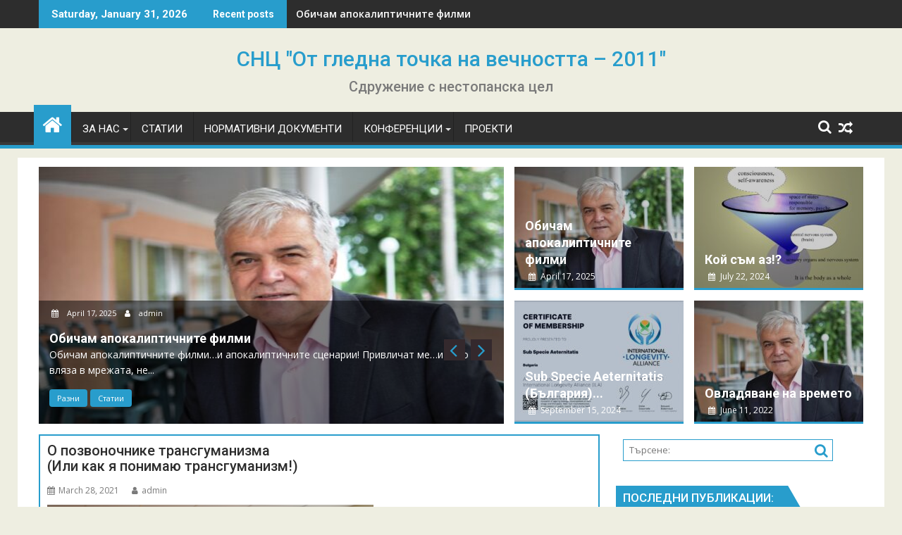

--- FILE ---
content_type: text/html; charset=UTF-8
request_url: https://subspecieaeternitatis.org/bg/
body_size: 103585
content:
<!DOCTYPE html><html lang="en-US">
			<head>

				<meta charset="UTF-8">
		<meta name="viewport" content="width=device-width, initial-scale=1">
		<link rel="profile" href="https://gmpg.org/xfn/11">
		<link rel="pingback" href="https://subspecieaeternitatis.org/bg/xmlrpc.php">
		<title>СНЦ &quot;От гледна точка на вечността &#8211; 2011&quot; &#8211; Сдружение с нестопанска цел</title>
<meta name='robots' content='max-image-preview:large' />
<link rel='dns-prefetch' href='//fonts.googleapis.com' />
<link rel="alternate" type="application/rss+xml" title="СНЦ &quot;От гледна точка на вечността - 2011&quot; &raquo; Feed" href="https://subspecieaeternitatis.org/bg/?feed=rss2" />
<style id='wp-img-auto-sizes-contain-inline-css' type='text/css'>
img:is([sizes=auto i],[sizes^="auto," i]){contain-intrinsic-size:3000px 1500px}
/*# sourceURL=wp-img-auto-sizes-contain-inline-css */
</style>
<style id='wp-emoji-styles-inline-css' type='text/css'>

	img.wp-smiley, img.emoji {
		display: inline !important;
		border: none !important;
		box-shadow: none !important;
		height: 1em !important;
		width: 1em !important;
		margin: 0 0.07em !important;
		vertical-align: -0.1em !important;
		background: none !important;
		padding: 0 !important;
	}
/*# sourceURL=wp-emoji-styles-inline-css */
</style>
<style id='wp-block-library-inline-css' type='text/css'>
:root{--wp-block-synced-color:#7a00df;--wp-block-synced-color--rgb:122,0,223;--wp-bound-block-color:var(--wp-block-synced-color);--wp-editor-canvas-background:#ddd;--wp-admin-theme-color:#007cba;--wp-admin-theme-color--rgb:0,124,186;--wp-admin-theme-color-darker-10:#006ba1;--wp-admin-theme-color-darker-10--rgb:0,107,160.5;--wp-admin-theme-color-darker-20:#005a87;--wp-admin-theme-color-darker-20--rgb:0,90,135;--wp-admin-border-width-focus:2px}@media (min-resolution:192dpi){:root{--wp-admin-border-width-focus:1.5px}}.wp-element-button{cursor:pointer}:root .has-very-light-gray-background-color{background-color:#eee}:root .has-very-dark-gray-background-color{background-color:#313131}:root .has-very-light-gray-color{color:#eee}:root .has-very-dark-gray-color{color:#313131}:root .has-vivid-green-cyan-to-vivid-cyan-blue-gradient-background{background:linear-gradient(135deg,#00d084,#0693e3)}:root .has-purple-crush-gradient-background{background:linear-gradient(135deg,#34e2e4,#4721fb 50%,#ab1dfe)}:root .has-hazy-dawn-gradient-background{background:linear-gradient(135deg,#faaca8,#dad0ec)}:root .has-subdued-olive-gradient-background{background:linear-gradient(135deg,#fafae1,#67a671)}:root .has-atomic-cream-gradient-background{background:linear-gradient(135deg,#fdd79a,#004a59)}:root .has-nightshade-gradient-background{background:linear-gradient(135deg,#330968,#31cdcf)}:root .has-midnight-gradient-background{background:linear-gradient(135deg,#020381,#2874fc)}:root{--wp--preset--font-size--normal:16px;--wp--preset--font-size--huge:42px}.has-regular-font-size{font-size:1em}.has-larger-font-size{font-size:2.625em}.has-normal-font-size{font-size:var(--wp--preset--font-size--normal)}.has-huge-font-size{font-size:var(--wp--preset--font-size--huge)}.has-text-align-center{text-align:center}.has-text-align-left{text-align:left}.has-text-align-right{text-align:right}.has-fit-text{white-space:nowrap!important}#end-resizable-editor-section{display:none}.aligncenter{clear:both}.items-justified-left{justify-content:flex-start}.items-justified-center{justify-content:center}.items-justified-right{justify-content:flex-end}.items-justified-space-between{justify-content:space-between}.screen-reader-text{border:0;clip-path:inset(50%);height:1px;margin:-1px;overflow:hidden;padding:0;position:absolute;width:1px;word-wrap:normal!important}.screen-reader-text:focus{background-color:#ddd;clip-path:none;color:#444;display:block;font-size:1em;height:auto;left:5px;line-height:normal;padding:15px 23px 14px;text-decoration:none;top:5px;width:auto;z-index:100000}html :where(.has-border-color){border-style:solid}html :where([style*=border-top-color]){border-top-style:solid}html :where([style*=border-right-color]){border-right-style:solid}html :where([style*=border-bottom-color]){border-bottom-style:solid}html :where([style*=border-left-color]){border-left-style:solid}html :where([style*=border-width]){border-style:solid}html :where([style*=border-top-width]){border-top-style:solid}html :where([style*=border-right-width]){border-right-style:solid}html :where([style*=border-bottom-width]){border-bottom-style:solid}html :where([style*=border-left-width]){border-left-style:solid}html :where(img[class*=wp-image-]){height:auto;max-width:100%}:where(figure){margin:0 0 1em}html :where(.is-position-sticky){--wp-admin--admin-bar--position-offset:var(--wp-admin--admin-bar--height,0px)}@media screen and (max-width:600px){html :where(.is-position-sticky){--wp-admin--admin-bar--position-offset:0px}}

/*# sourceURL=wp-block-library-inline-css */
</style><style id='wp-block-heading-inline-css' type='text/css'>
h1:where(.wp-block-heading).has-background,h2:where(.wp-block-heading).has-background,h3:where(.wp-block-heading).has-background,h4:where(.wp-block-heading).has-background,h5:where(.wp-block-heading).has-background,h6:where(.wp-block-heading).has-background{padding:1.25em 2.375em}h1.has-text-align-left[style*=writing-mode]:where([style*=vertical-lr]),h1.has-text-align-right[style*=writing-mode]:where([style*=vertical-rl]),h2.has-text-align-left[style*=writing-mode]:where([style*=vertical-lr]),h2.has-text-align-right[style*=writing-mode]:where([style*=vertical-rl]),h3.has-text-align-left[style*=writing-mode]:where([style*=vertical-lr]),h3.has-text-align-right[style*=writing-mode]:where([style*=vertical-rl]),h4.has-text-align-left[style*=writing-mode]:where([style*=vertical-lr]),h4.has-text-align-right[style*=writing-mode]:where([style*=vertical-rl]),h5.has-text-align-left[style*=writing-mode]:where([style*=vertical-lr]),h5.has-text-align-right[style*=writing-mode]:where([style*=vertical-rl]),h6.has-text-align-left[style*=writing-mode]:where([style*=vertical-lr]),h6.has-text-align-right[style*=writing-mode]:where([style*=vertical-rl]){rotate:180deg}
/*# sourceURL=https://subspecieaeternitatis.org/bg/wp-includes/blocks/heading/style.min.css */
</style>
<style id='wp-block-list-inline-css' type='text/css'>
ol,ul{box-sizing:border-box}:root :where(.wp-block-list.has-background){padding:1.25em 2.375em}
/*# sourceURL=https://subspecieaeternitatis.org/bg/wp-includes/blocks/list/style.min.css */
</style>
<style id='wp-block-paragraph-inline-css' type='text/css'>
.is-small-text{font-size:.875em}.is-regular-text{font-size:1em}.is-large-text{font-size:2.25em}.is-larger-text{font-size:3em}.has-drop-cap:not(:focus):first-letter{float:left;font-size:8.4em;font-style:normal;font-weight:100;line-height:.68;margin:.05em .1em 0 0;text-transform:uppercase}body.rtl .has-drop-cap:not(:focus):first-letter{float:none;margin-left:.1em}p.has-drop-cap.has-background{overflow:hidden}:root :where(p.has-background){padding:1.25em 2.375em}:where(p.has-text-color:not(.has-link-color)) a{color:inherit}p.has-text-align-left[style*="writing-mode:vertical-lr"],p.has-text-align-right[style*="writing-mode:vertical-rl"]{rotate:180deg}
/*# sourceURL=https://subspecieaeternitatis.org/bg/wp-includes/blocks/paragraph/style.min.css */
</style>
<style id='wp-block-quote-inline-css' type='text/css'>
.wp-block-quote{box-sizing:border-box;overflow-wrap:break-word}.wp-block-quote.is-large:where(:not(.is-style-plain)),.wp-block-quote.is-style-large:where(:not(.is-style-plain)){margin-bottom:1em;padding:0 1em}.wp-block-quote.is-large:where(:not(.is-style-plain)) p,.wp-block-quote.is-style-large:where(:not(.is-style-plain)) p{font-size:1.5em;font-style:italic;line-height:1.6}.wp-block-quote.is-large:where(:not(.is-style-plain)) cite,.wp-block-quote.is-large:where(:not(.is-style-plain)) footer,.wp-block-quote.is-style-large:where(:not(.is-style-plain)) cite,.wp-block-quote.is-style-large:where(:not(.is-style-plain)) footer{font-size:1.125em;text-align:right}.wp-block-quote>cite{display:block}
/*# sourceURL=https://subspecieaeternitatis.org/bg/wp-includes/blocks/quote/style.min.css */
</style>
<style id='wp-block-quote-theme-inline-css' type='text/css'>
.wp-block-quote{border-left:.25em solid;margin:0 0 1.75em;padding-left:1em}.wp-block-quote cite,.wp-block-quote footer{color:currentColor;font-size:.8125em;font-style:normal;position:relative}.wp-block-quote:where(.has-text-align-right){border-left:none;border-right:.25em solid;padding-left:0;padding-right:1em}.wp-block-quote:where(.has-text-align-center){border:none;padding-left:0}.wp-block-quote.is-large,.wp-block-quote.is-style-large,.wp-block-quote:where(.is-style-plain){border:none}
/*# sourceURL=https://subspecieaeternitatis.org/bg/wp-includes/blocks/quote/theme.min.css */
</style>
<style id='global-styles-inline-css' type='text/css'>
:root{--wp--preset--aspect-ratio--square: 1;--wp--preset--aspect-ratio--4-3: 4/3;--wp--preset--aspect-ratio--3-4: 3/4;--wp--preset--aspect-ratio--3-2: 3/2;--wp--preset--aspect-ratio--2-3: 2/3;--wp--preset--aspect-ratio--16-9: 16/9;--wp--preset--aspect-ratio--9-16: 9/16;--wp--preset--color--black: #000000;--wp--preset--color--cyan-bluish-gray: #abb8c3;--wp--preset--color--white: #ffffff;--wp--preset--color--pale-pink: #f78da7;--wp--preset--color--vivid-red: #cf2e2e;--wp--preset--color--luminous-vivid-orange: #ff6900;--wp--preset--color--luminous-vivid-amber: #fcb900;--wp--preset--color--light-green-cyan: #7bdcb5;--wp--preset--color--vivid-green-cyan: #00d084;--wp--preset--color--pale-cyan-blue: #8ed1fc;--wp--preset--color--vivid-cyan-blue: #0693e3;--wp--preset--color--vivid-purple: #9b51e0;--wp--preset--gradient--vivid-cyan-blue-to-vivid-purple: linear-gradient(135deg,rgb(6,147,227) 0%,rgb(155,81,224) 100%);--wp--preset--gradient--light-green-cyan-to-vivid-green-cyan: linear-gradient(135deg,rgb(122,220,180) 0%,rgb(0,208,130) 100%);--wp--preset--gradient--luminous-vivid-amber-to-luminous-vivid-orange: linear-gradient(135deg,rgb(252,185,0) 0%,rgb(255,105,0) 100%);--wp--preset--gradient--luminous-vivid-orange-to-vivid-red: linear-gradient(135deg,rgb(255,105,0) 0%,rgb(207,46,46) 100%);--wp--preset--gradient--very-light-gray-to-cyan-bluish-gray: linear-gradient(135deg,rgb(238,238,238) 0%,rgb(169,184,195) 100%);--wp--preset--gradient--cool-to-warm-spectrum: linear-gradient(135deg,rgb(74,234,220) 0%,rgb(151,120,209) 20%,rgb(207,42,186) 40%,rgb(238,44,130) 60%,rgb(251,105,98) 80%,rgb(254,248,76) 100%);--wp--preset--gradient--blush-light-purple: linear-gradient(135deg,rgb(255,206,236) 0%,rgb(152,150,240) 100%);--wp--preset--gradient--blush-bordeaux: linear-gradient(135deg,rgb(254,205,165) 0%,rgb(254,45,45) 50%,rgb(107,0,62) 100%);--wp--preset--gradient--luminous-dusk: linear-gradient(135deg,rgb(255,203,112) 0%,rgb(199,81,192) 50%,rgb(65,88,208) 100%);--wp--preset--gradient--pale-ocean: linear-gradient(135deg,rgb(255,245,203) 0%,rgb(182,227,212) 50%,rgb(51,167,181) 100%);--wp--preset--gradient--electric-grass: linear-gradient(135deg,rgb(202,248,128) 0%,rgb(113,206,126) 100%);--wp--preset--gradient--midnight: linear-gradient(135deg,rgb(2,3,129) 0%,rgb(40,116,252) 100%);--wp--preset--font-size--small: 13px;--wp--preset--font-size--medium: 20px;--wp--preset--font-size--large: 36px;--wp--preset--font-size--x-large: 42px;--wp--preset--spacing--20: 0.44rem;--wp--preset--spacing--30: 0.67rem;--wp--preset--spacing--40: 1rem;--wp--preset--spacing--50: 1.5rem;--wp--preset--spacing--60: 2.25rem;--wp--preset--spacing--70: 3.38rem;--wp--preset--spacing--80: 5.06rem;--wp--preset--shadow--natural: 6px 6px 9px rgba(0, 0, 0, 0.2);--wp--preset--shadow--deep: 12px 12px 50px rgba(0, 0, 0, 0.4);--wp--preset--shadow--sharp: 6px 6px 0px rgba(0, 0, 0, 0.2);--wp--preset--shadow--outlined: 6px 6px 0px -3px rgb(255, 255, 255), 6px 6px rgb(0, 0, 0);--wp--preset--shadow--crisp: 6px 6px 0px rgb(0, 0, 0);}:where(.is-layout-flex){gap: 0.5em;}:where(.is-layout-grid){gap: 0.5em;}body .is-layout-flex{display: flex;}.is-layout-flex{flex-wrap: wrap;align-items: center;}.is-layout-flex > :is(*, div){margin: 0;}body .is-layout-grid{display: grid;}.is-layout-grid > :is(*, div){margin: 0;}:where(.wp-block-columns.is-layout-flex){gap: 2em;}:where(.wp-block-columns.is-layout-grid){gap: 2em;}:where(.wp-block-post-template.is-layout-flex){gap: 1.25em;}:where(.wp-block-post-template.is-layout-grid){gap: 1.25em;}.has-black-color{color: var(--wp--preset--color--black) !important;}.has-cyan-bluish-gray-color{color: var(--wp--preset--color--cyan-bluish-gray) !important;}.has-white-color{color: var(--wp--preset--color--white) !important;}.has-pale-pink-color{color: var(--wp--preset--color--pale-pink) !important;}.has-vivid-red-color{color: var(--wp--preset--color--vivid-red) !important;}.has-luminous-vivid-orange-color{color: var(--wp--preset--color--luminous-vivid-orange) !important;}.has-luminous-vivid-amber-color{color: var(--wp--preset--color--luminous-vivid-amber) !important;}.has-light-green-cyan-color{color: var(--wp--preset--color--light-green-cyan) !important;}.has-vivid-green-cyan-color{color: var(--wp--preset--color--vivid-green-cyan) !important;}.has-pale-cyan-blue-color{color: var(--wp--preset--color--pale-cyan-blue) !important;}.has-vivid-cyan-blue-color{color: var(--wp--preset--color--vivid-cyan-blue) !important;}.has-vivid-purple-color{color: var(--wp--preset--color--vivid-purple) !important;}.has-black-background-color{background-color: var(--wp--preset--color--black) !important;}.has-cyan-bluish-gray-background-color{background-color: var(--wp--preset--color--cyan-bluish-gray) !important;}.has-white-background-color{background-color: var(--wp--preset--color--white) !important;}.has-pale-pink-background-color{background-color: var(--wp--preset--color--pale-pink) !important;}.has-vivid-red-background-color{background-color: var(--wp--preset--color--vivid-red) !important;}.has-luminous-vivid-orange-background-color{background-color: var(--wp--preset--color--luminous-vivid-orange) !important;}.has-luminous-vivid-amber-background-color{background-color: var(--wp--preset--color--luminous-vivid-amber) !important;}.has-light-green-cyan-background-color{background-color: var(--wp--preset--color--light-green-cyan) !important;}.has-vivid-green-cyan-background-color{background-color: var(--wp--preset--color--vivid-green-cyan) !important;}.has-pale-cyan-blue-background-color{background-color: var(--wp--preset--color--pale-cyan-blue) !important;}.has-vivid-cyan-blue-background-color{background-color: var(--wp--preset--color--vivid-cyan-blue) !important;}.has-vivid-purple-background-color{background-color: var(--wp--preset--color--vivid-purple) !important;}.has-black-border-color{border-color: var(--wp--preset--color--black) !important;}.has-cyan-bluish-gray-border-color{border-color: var(--wp--preset--color--cyan-bluish-gray) !important;}.has-white-border-color{border-color: var(--wp--preset--color--white) !important;}.has-pale-pink-border-color{border-color: var(--wp--preset--color--pale-pink) !important;}.has-vivid-red-border-color{border-color: var(--wp--preset--color--vivid-red) !important;}.has-luminous-vivid-orange-border-color{border-color: var(--wp--preset--color--luminous-vivid-orange) !important;}.has-luminous-vivid-amber-border-color{border-color: var(--wp--preset--color--luminous-vivid-amber) !important;}.has-light-green-cyan-border-color{border-color: var(--wp--preset--color--light-green-cyan) !important;}.has-vivid-green-cyan-border-color{border-color: var(--wp--preset--color--vivid-green-cyan) !important;}.has-pale-cyan-blue-border-color{border-color: var(--wp--preset--color--pale-cyan-blue) !important;}.has-vivid-cyan-blue-border-color{border-color: var(--wp--preset--color--vivid-cyan-blue) !important;}.has-vivid-purple-border-color{border-color: var(--wp--preset--color--vivid-purple) !important;}.has-vivid-cyan-blue-to-vivid-purple-gradient-background{background: var(--wp--preset--gradient--vivid-cyan-blue-to-vivid-purple) !important;}.has-light-green-cyan-to-vivid-green-cyan-gradient-background{background: var(--wp--preset--gradient--light-green-cyan-to-vivid-green-cyan) !important;}.has-luminous-vivid-amber-to-luminous-vivid-orange-gradient-background{background: var(--wp--preset--gradient--luminous-vivid-amber-to-luminous-vivid-orange) !important;}.has-luminous-vivid-orange-to-vivid-red-gradient-background{background: var(--wp--preset--gradient--luminous-vivid-orange-to-vivid-red) !important;}.has-very-light-gray-to-cyan-bluish-gray-gradient-background{background: var(--wp--preset--gradient--very-light-gray-to-cyan-bluish-gray) !important;}.has-cool-to-warm-spectrum-gradient-background{background: var(--wp--preset--gradient--cool-to-warm-spectrum) !important;}.has-blush-light-purple-gradient-background{background: var(--wp--preset--gradient--blush-light-purple) !important;}.has-blush-bordeaux-gradient-background{background: var(--wp--preset--gradient--blush-bordeaux) !important;}.has-luminous-dusk-gradient-background{background: var(--wp--preset--gradient--luminous-dusk) !important;}.has-pale-ocean-gradient-background{background: var(--wp--preset--gradient--pale-ocean) !important;}.has-electric-grass-gradient-background{background: var(--wp--preset--gradient--electric-grass) !important;}.has-midnight-gradient-background{background: var(--wp--preset--gradient--midnight) !important;}.has-small-font-size{font-size: var(--wp--preset--font-size--small) !important;}.has-medium-font-size{font-size: var(--wp--preset--font-size--medium) !important;}.has-large-font-size{font-size: var(--wp--preset--font-size--large) !important;}.has-x-large-font-size{font-size: var(--wp--preset--font-size--x-large) !important;}
/*# sourceURL=global-styles-inline-css */
</style>

<style id='classic-theme-styles-inline-css' type='text/css'>
/*! This file is auto-generated */
.wp-block-button__link{color:#fff;background-color:#32373c;border-radius:9999px;box-shadow:none;text-decoration:none;padding:calc(.667em + 2px) calc(1.333em + 2px);font-size:1.125em}.wp-block-file__button{background:#32373c;color:#fff;text-decoration:none}
/*# sourceURL=/wp-includes/css/classic-themes.min.css */
</style>
<link rel='stylesheet' id='ppv-public-css' href='https://subspecieaeternitatis.org/bg/wp-content/plugins/document-emberdder/build/public.css?ver=2.0.3' type='text/css' media='all' />
<link rel='stylesheet' id='jquery-bxslider-css' href='https://subspecieaeternitatis.org/bg/wp-content/themes/supermag/assets/library/bxslider/css/jquery.bxslider.min.css?ver=4.2.5' type='text/css' media='all' />
<link rel='stylesheet' id='supermag-googleapis-css' href='//fonts.googleapis.com/css?family=Open+Sans%3A600%2C400%7CRoboto%3A300italic%2C400%2C500%2C700&#038;ver=1.0.1' type='text/css' media='all' />
<link rel='stylesheet' id='font-awesome-css' href='https://subspecieaeternitatis.org/bg/wp-content/themes/supermag/assets/library/Font-Awesome/css/font-awesome.min.css?ver=4.7.0' type='text/css' media='all' />
<link rel='stylesheet' id='supermag-style-css' href='https://subspecieaeternitatis.org/bg/wp-content/themes/dupermag/style.css?ver=1.4.9' type='text/css' media='all' />
<style id='supermag-style-inline-css' type='text/css'>

            mark,
            .comment-form .form-submit input,
            .read-more,
            .bn-title,
            .home-icon.front_page_on,
            .header-wrapper .menu li:hover > a,
            .header-wrapper .menu > li.current-menu-item a,
            .header-wrapper .menu > li.current-menu-parent a,
            .header-wrapper .menu > li.current_page_parent a,
            .header-wrapper .menu > li.current_page_ancestor a,
            .header-wrapper .menu > li.current-menu-item > a:before,
            .header-wrapper .menu > li.current-menu-parent > a:before,
            .header-wrapper .menu > li.current_page_parent > a:before,
            .header-wrapper .menu > li.current_page_ancestor > a:before,
            .header-wrapper .main-navigation ul ul.sub-menu li:hover > a,
            .header-wrapper .main-navigation ul ul.children li:hover > a,
            .slider-section .cat-links a,
            .featured-desc .below-entry-meta .cat-links a,
            #calendar_wrap #wp-calendar #today,
            #calendar_wrap #wp-calendar #today a,
            .wpcf7-form input.wpcf7-submit:hover,
            .breadcrumb{
                background: #289dcc;
            }
        
            a:hover,
            .screen-reader-text:focus,
            .bn-content a:hover,
            .socials a:hover,
            .site-title a,
            .search-block input#menu-search,
            .widget_search input#s,
            .search-block #searchsubmit,
            .widget_search #searchsubmit,
            .footer-sidebar .featured-desc .above-entry-meta a:hover,
            .slider-section .slide-title:hover,
            .besides-slider .post-title a:hover,
            .slider-feature-wrap a:hover,
            .slider-section .bx-controls-direction a,
            .besides-slider .beside-post:hover .beside-caption,
            .besides-slider .beside-post:hover .beside-caption a:hover,
            .featured-desc .above-entry-meta span:hover,
            .posted-on a:hover,
            .cat-links a:hover,
            .comments-link a:hover,
            .edit-link a:hover,
            .tags-links a:hover,
            .byline a:hover,
            .nav-links a:hover,
            #supermag-breadcrumbs a:hover,
            .wpcf7-form input.wpcf7-submit,
             .woocommerce nav.woocommerce-pagination ul li a:focus, 
             .woocommerce nav.woocommerce-pagination ul li a:hover, 
             .woocommerce nav.woocommerce-pagination ul li span.current{
                color: #289dcc;
            }
            .search-block input#menu-search,
            .widget_search input#s,
            .tagcloud a{
                border: 1px solid #289dcc;
            }
            .footer-wrapper .border,
            .nav-links .nav-previous a:hover,
            .nav-links .nav-next a:hover{
                border-top: 1px solid #289dcc;
            }
             .besides-slider .beside-post{
                border-bottom: 3px solid #289dcc;
            }
            .widget-title,
            .footer-wrapper,
            .page-header .page-title,
            .single .entry-header .entry-title,
            .page .entry-header .entry-title{
                border-bottom: 1px solid #289dcc;
            }
            .widget-title:before,
            .page-header .page-title:before,
            .single .entry-header .entry-title:before,
            .page .entry-header .entry-title:before {
                border-bottom: 7px solid #289dcc;
            }
           .wpcf7-form input.wpcf7-submit,
            article.post.sticky{
                border: 2px solid #289dcc;
            }
           .breadcrumb::after {
                border-left: 5px solid #289dcc;
            }
           .rtl .breadcrumb::after {
                border-right: 5px solid #289dcc;
                border-left:medium none;
            }
           .header-wrapper #site-navigation{
                border-bottom: 5px solid #289dcc;
            }
           @media screen and (max-width:992px){
                .slicknav_btn.slicknav_open{
                    border: 1px solid #289dcc;
                }
                 .header-wrapper .main-navigation ul ul.sub-menu li:hover > a,
                 .header-wrapper .main-navigation ul ul.children li:hover > a
                 {
                         background: #2d2d2d;
                 }
                .slicknav_btn.slicknav_open:before{
                    background: #289dcc;
                    box-shadow: 0 6px 0 0 #289dcc, 0 12px 0 0 #289dcc;
                }
                .slicknav_nav li:hover > a,
                .slicknav_nav li.current-menu-ancestor a,
                .slicknav_nav li.current-menu-item  > a,
                .slicknav_nav li.current_page_item a,
                .slicknav_nav li.current_page_item .slicknav_item span,
                .slicknav_nav li .slicknav_item:hover a{
                    color: #289dcc;
                }
            }
                    .cat-links .at-cat-item-1{
                    background: #289dcc!important;
                    color : #fff!important;
                    }
                    
                    .cat-links .at-cat-item-1:hover{
                    background: #2d2d2d!important;
                    color : #fff!important;
                    }
                    
                    .cat-links .at-cat-item-2{
                    background: #289dcc!important;
                    color : #fff!important;
                    }
                    
                    .cat-links .at-cat-item-2:hover{
                    background: #2d2d2d!important;
                    color : #fff!important;
                    }
                    
                    .cat-links .at-cat-item-3{
                    background: #289dcc!important;
                    color : #fff!important;
                    }
                    
                    .cat-links .at-cat-item-3:hover{
                    background: #2d2d2d!important;
                    color : #fff!important;
                    }
                    
                    .cat-links .at-cat-item-4{
                    background: #289dcc!important;
                    color : #fff!important;
                    }
                    
                    .cat-links .at-cat-item-4:hover{
                    background: #2d2d2d!important;
                    color : #fff!important;
                    }
                    
                    .cat-links .at-cat-item-5{
                    background: #289dcc!important;
                    color : #fff!important;
                    }
                    
                    .cat-links .at-cat-item-5:hover{
                    background: #2d2d2d!important;
                    color : #fff!important;
                    }
                    
                    .cat-links .at-cat-item-6{
                    background: #289dcc!important;
                    color : #fff!important;
                    }
                    
                    .cat-links .at-cat-item-6:hover{
                    background: #2d2d2d!important;
                    color : #fff!important;
                    }
                    
                    .cat-links .at-cat-item-7{
                    background: #289dcc!important;
                    color : #fff!important;
                    }
                    
                    .cat-links .at-cat-item-7:hover{
                    background: #2d2d2d!important;
                    color : #fff!important;
                    }
                    
                    .cat-links .at-cat-item-8{
                    background: #289dcc!important;
                    color : #fff!important;
                    }
                    
                    .cat-links .at-cat-item-8:hover{
                    background: #2d2d2d!important;
                    color : #fff!important;
                    }
                    
                    .cat-links .at-cat-item-9{
                    background: #289dcc!important;
                    color : #fff!important;
                    }
                    
                    .cat-links .at-cat-item-9:hover{
                    background: #2d2d2d!important;
                    color : #fff!important;
                    }
                    
                    .cat-links .at-cat-item-10{
                    background: #289dcc!important;
                    color : #fff!important;
                    }
                    
                    .cat-links .at-cat-item-10:hover{
                    background: #2d2d2d!important;
                    color : #fff!important;
                    }
                    
                    .cat-links .at-cat-item-11{
                    background: #289dcc!important;
                    color : #fff!important;
                    }
                    
                    .cat-links .at-cat-item-11:hover{
                    background: #2d2d2d!important;
                    color : #fff!important;
                    }
                    
                    .cat-links .at-cat-item-12{
                    background: #289dcc!important;
                    color : #fff!important;
                    }
                    
                    .cat-links .at-cat-item-12:hover{
                    background: #2d2d2d!important;
                    color : #fff!important;
                    }
                    
                    .cat-links .at-cat-item-13{
                    background: #289dcc!important;
                    color : #fff!important;
                    }
                    
                    .cat-links .at-cat-item-13:hover{
                    background: #2d2d2d!important;
                    color : #fff!important;
                    }
                    
                    .cat-links .at-cat-item-14{
                    background: #289dcc!important;
                    color : #fff!important;
                    }
                    
                    .cat-links .at-cat-item-14:hover{
                    background: #2d2d2d!important;
                    color : #fff!important;
                    }
                    
                    .cat-links .at-cat-item-15{
                    background: #289dcc!important;
                    color : #fff!important;
                    }
                    
                    .cat-links .at-cat-item-15:hover{
                    background: #2d2d2d!important;
                    color : #fff!important;
                    }
                    
                    .cat-links .at-cat-item-16{
                    background: #289dcc!important;
                    color : #fff!important;
                    }
                    
                    .cat-links .at-cat-item-16:hover{
                    background: #2d2d2d!important;
                    color : #fff!important;
                    }
                    
                    .cat-links .at-cat-item-17{
                    background: #289dcc!important;
                    color : #fff!important;
                    }
                    
                    .cat-links .at-cat-item-17:hover{
                    background: #2d2d2d!important;
                    color : #fff!important;
                    }
                    
                    .cat-links .at-cat-item-3151{
                    background: #289dcc!important;
                    color : #fff!important;
                    }
                    
                    .cat-links .at-cat-item-3151:hover{
                    background: #2d2d2d!important;
                    color : #fff!important;
                    }
                    
                    .cat-links .at-cat-item-3152{
                    background: #289dcc!important;
                    color : #fff!important;
                    }
                    
                    .cat-links .at-cat-item-3152:hover{
                    background: #2d2d2d!important;
                    color : #fff!important;
                    }
                    
                    .cat-links .at-cat-item-3175{
                    background: #289dcc!important;
                    color : #fff!important;
                    }
                    
                    .cat-links .at-cat-item-3175:hover{
                    background: #2d2d2d!important;
                    color : #fff!important;
                    }
                    

           .widget-title span,
           .widget-title span:after,
           
           .page-header .page-title>span,
           .page-header .page-title>span:after,
           
           .single .entry-header .entry-title > span,
           .single .entry-header .entry-title > span:after,
           
           .page .entry-header .entry-title > span,
           .page .entry-header .entry-title > span:after
           {
                background: #289dcc;
                color : #fff;
            }
        
/*# sourceURL=supermag-style-inline-css */
</style>
<link rel='stylesheet' id='supermag-block-front-styles-css' href='https://subspecieaeternitatis.org/bg/wp-content/themes/supermag/acmethemes/gutenberg/gutenberg-front.css?ver=1.0' type='text/css' media='all' />
<link rel='stylesheet' id='dupermag-parent-style-css' href='https://subspecieaeternitatis.org/bg/wp-content/themes/supermag/style.css?ver=6.9' type='text/css' media='all' />
<link rel='stylesheet' id='dupermag-style-css' href='https://subspecieaeternitatis.org/bg/wp-content/themes/dupermag/style.css?ver=6.9' type='text/css' media='all' />
<script type="text/javascript" src="https://subspecieaeternitatis.org/bg/wp-includes/js/jquery/jquery.min.js?ver=3.7.1" id="jquery-core-js"></script>
<script type="text/javascript" src="https://subspecieaeternitatis.org/bg/wp-includes/js/jquery/jquery-migrate.min.js?ver=3.4.1" id="jquery-migrate-js"></script>
<script type="text/javascript" src="https://subspecieaeternitatis.org/bg/wp-content/plugins/document-emberdder/build/public.js?ver=2.0.3" id="ppv-public-js"></script>
<link rel="https://api.w.org/" href="https://subspecieaeternitatis.org/bg/index.php?rest_route=/" /><link rel="EditURI" type="application/rsd+xml" title="RSD" href="https://subspecieaeternitatis.org/bg/xmlrpc.php?rsd" />
<meta name="generator" content="WordPress 6.9" />

	</head>
<body data-rsssl=1 class="home blog wp-theme-supermag wp-child-theme-dupermag single-large-image center-logo-below-ainfo right-sidebar at-sticky-sidebar">

		<div id="page" class="hfeed site">
				<a class="skip-link screen-reader-text" href="#home-content" title="link">Skip to content</a>
				<header id="masthead" class="site-header" role="banner">
			<div class="top-header-section clearfix">
				<div class="wrapper">
					 <div class="header-latest-posts float-left bn-title">Saturday, January 31, 2026</div>							<div class="header-latest-posts bn-wrapper float-left">
								<div class="bn-title">
									Recent posts								</div>
								<ul class="duper-bn">
																			<li class="bn-content">
											<a href="https://subspecieaeternitatis.org/bg/?p=618" title="Обичам апокалиптичните филми">
												Обичам апокалиптичните филми											</a>
										</li>
																			<li class="bn-content">
											<a href="https://subspecieaeternitatis.org/bg/?p=610" title="Sub Specie Aeternitatis (България) е член на ILA">
												Sub Specie Aeternitatis (България) е член на ILA											</a>
										</li>
																			<li class="bn-content">
											<a href="https://subspecieaeternitatis.org/bg/?p=602" title="Кой съм аз!?">
												Кой съм аз!?											</a>
										</li>
																			<li class="bn-content">
											<a href="https://subspecieaeternitatis.org/bg/?p=585" title="Овладяване на времето">
												Овладяване на времето											</a>
										</li>
																			<li class="bn-content">
											<a href="https://subspecieaeternitatis.org/bg/?p=577" title="О позвоночнике трансгуманизма&lt;br&gt;(Или как я понимаю трансгуманизм!)">
												О позвоночнике трансгуманизма&lt;br&gt;(Или как я понимаю трансгуманизм!)											</a>
										</li>
																	</ul>
							</div> <!-- .header-latest-posts -->
												<div class="right-header float-right">
											</div>
				</div>
			</div><!-- .top-header-section -->
			<div class="header-wrapper clearfix">
				<div class="header-container">
										<div class="wrapper">
						<div class="site-branding clearfix">
															<div class="site-logo float-left">
																				<h1 class="site-title">
												<a href="https://subspecieaeternitatis.org/bg/" rel="home">СНЦ &quot;От гледна точка на вечността &#8211; 2011&quot;</a>
											</h1>
																						<p class="site-description">Сдружение с нестопанска цел</p>
																				</div><!--site-logo-->
															<div class="clearfix"></div>
						</div>
					</div>
										<nav id="site-navigation" class="main-navigation supermag-enable-sticky-menu clearfix" role="navigation">
						<div class="header-main-menu wrapper clearfix">
															<div class="home-icon front_page_on">
									<a href="https://subspecieaeternitatis.org/bg/" title="СНЦ &quot;От гледна точка на вечността &#8211; 2011&quot;"><i class="fa fa-home"></i></a>
								</div>
								<div class="acmethemes-nav"><ul id="menu-%d0%b3%d0%bb%d0%b0%d0%b2%d0%bd%d0%be-%d0%bc%d0%b5%d0%bd%d1%8e" class="menu"><li id="menu-item-418" class="menu-item menu-item-type-taxonomy menu-item-object-category menu-item-has-children menu-item-418"><a href="https://subspecieaeternitatis.org/bg/?cat=3151"><span>За нас</span></a>
<ul class="sub-menu">
	<li id="menu-item-419" class="menu-item menu-item-type-post_type menu-item-object-post menu-item-has-children menu-item-419"><a href="https://subspecieaeternitatis.org/bg/?p=415"><span><span>Кои сме ние?</span></span></a>
	<ul class="sub-menu">
		<li id="menu-item-441" class="menu-item menu-item-type-post_type menu-item-object-post menu-item-441"><a href="https://subspecieaeternitatis.org/bg/?p=439"><span>About us: Who we are? [ENGLISH]</span></a></li>
		<li id="menu-item-442" class="menu-item menu-item-type-post_type menu-item-object-post menu-item-442"><a href="https://subspecieaeternitatis.org/bg/?p=415"><span>Кои сме ние? [БЪЛГАРСКИ]</span></a></li>
	</ul>
</li>
	<li id="menu-item-398" class="menu-item menu-item-type-post_type menu-item-object-post menu-item-398"><a href="https://subspecieaeternitatis.org/bg/?p=72"><span>ИСТОРИЯ</span></a></li>
	<li id="menu-item-422" class="menu-item menu-item-type-post_type menu-item-object-post menu-item-422"><a href="https://subspecieaeternitatis.org/bg/?p=420"><span><span>Контакти</span></span></a></li>
</ul>
</li>
<li id="menu-item-108" class="menu-item menu-item-type-taxonomy menu-item-object-category menu-item-108"><a href="https://subspecieaeternitatis.org/bg/?cat=14"><span>Статии</span></a></li>
<li id="menu-item-139" class="menu-item menu-item-type-taxonomy menu-item-object-category menu-item-139"><a href="https://subspecieaeternitatis.org/bg/?cat=8"><span>Нормативни документи</span></a></li>
<li id="menu-item-241" class="menu-item menu-item-type-taxonomy menu-item-object-category menu-item-has-children menu-item-241"><a href="https://subspecieaeternitatis.org/bg/?cat=7"><span>Конференции</span></a>
<ul class="sub-menu">
	<li id="menu-item-240" class="menu-item menu-item-type-post_type menu-item-object-post menu-item-240"><a href="https://subspecieaeternitatis.org/bg/?p=77"><span>Авангардни инструменти в управлението 2017</span></a></li>
	<li id="menu-item-242" class="menu-item menu-item-type-post_type menu-item-object-post menu-item-242"><a href="https://subspecieaeternitatis.org/bg/?p=88"><span><span>Авангардни инструменти в управлението 2018</span></span></a></li>
</ul>
</li>
<li id="menu-item-552" class="menu-item menu-item-type-taxonomy menu-item-object-category menu-item-552"><a href="https://subspecieaeternitatis.org/bg/?cat=3175"><span>Проекти</span></a></li>
</ul></div><div class="random-post">										<a title="&lt;span&gt;Луцифер, не отивай долу&lt;/span&gt;" href="https://subspecieaeternitatis.org/bg/?p=57">
											<i class="fa fa-random icon-menu"></i>
										</a>
										</div><a class="fa fa-search icon-menu search-icon-menu" href="#"></a><div class='menu-search-toggle'><div class='menu-search-inner'><div class="search-block">
    <form action="https://subspecieaeternitatis.org/bg" class="searchform" id="searchform" method="get" role="search">
        <div>
            <label for="menu-search" class="screen-reader-text"></label>
                        <input type="text"  placeholder="Търсене:"  id="menu-search" name="s" value="">
            <button class="fa fa-search" type="submit" id="searchsubmit"></button>
        </div>
    </form>
</div></div></div>						</div>
						<div class="responsive-slick-menu wrapper clearfix"></div>
					</nav>
					<!-- #site-navigation -->
									</div>
				<!-- .header-container -->
			</div>
			<!-- header-wrapper-->
		</header>
		<!-- #masthead -->
				<div class="wrapper content-wrapper clearfix">
		<div class="slider-feature-wrap clearfix">        <div class="slider-section">
            <ul class="home-bxslider">
                                <li>
                    <a href="https://subspecieaeternitatis.org/bg/?p=618">
                        <img src="https://subspecieaeternitatis.org/bg/wp-content/uploads/TanyuKolev__portrait-550x365.jpg"/>
                    </a>
                    <div class="slider-desc">
                        <div class="above-slider-details">
                                                        <a href="https://subspecieaeternitatis.org/bg/?m=20250417">
                                <i class="fa fa-calendar"></i>
                                April 17, 2025                            </a>
                            <a href="https://subspecieaeternitatis.org/bg/?author=1" title="admin">
                                <i class="fa fa-user"></i>
                                admin                            </a>
                                                    </div>
                        <div class="slider-details">
                            <a href="https://subspecieaeternitatis.org/bg/?p=618">
                                <div class="slide-title">
                                    <span>Обичам апокалиптичните филми</span>                                </div>
                                <div class="slide-caption">Обичам апокалиптичните филми…и апокалиптичните сценарии! Привличат ме…и като вляза в мрежата, не...</div>                            </a>
                        </div>
                        <div>
                            <span class="cat-links"><a class="at-cat-item-3" href="https://subspecieaeternitatis.org/bg/?cat=3"  rel="category tag">Разни</a>&nbsp;<a class="at-cat-item-4" href="https://subspecieaeternitatis.org/bg/?cat=4"  rel="category tag">Статии</a>&nbsp;</span>                        </div>
                    </div>
                </li>
                            <li>
                    <a href="https://subspecieaeternitatis.org/bg/?p=602">
                        <img src="https://subspecieaeternitatis.org/bg/wp-content/uploads/kartinka1e-487x365.jpg"/>
                    </a>
                    <div class="slider-desc">
                        <div class="above-slider-details">
                                                        <a href="https://subspecieaeternitatis.org/bg/?m=20240722">
                                <i class="fa fa-calendar"></i>
                                July 22, 2024                            </a>
                            <a href="https://subspecieaeternitatis.org/bg/?author=1" title="admin">
                                <i class="fa fa-user"></i>
                                admin                            </a>
                                                    </div>
                        <div class="slider-details">
                            <a href="https://subspecieaeternitatis.org/bg/?p=602">
                                <div class="slide-title">
                                    <span>Кой съм аз!?</span>                                </div>
                                <div class="slide-caption">Кой съм аз!? Какво искам!? Въпроси, които възникват често след трусове в...</div>                            </a>
                        </div>
                        <div>
                            <span class="cat-links"><a class="at-cat-item-6" href="https://subspecieaeternitatis.org/bg/?cat=6"  rel="category tag">Изкуство</a>&nbsp;<a class="at-cat-item-3" href="https://subspecieaeternitatis.org/bg/?cat=3"  rel="category tag">Разни</a>&nbsp;<a class="at-cat-item-4" href="https://subspecieaeternitatis.org/bg/?cat=4"  rel="category tag">Статии</a>&nbsp;</span>                        </div>
                    </div>
                </li>
                            <li>
                    <a href="https://subspecieaeternitatis.org/bg/?p=585">
                        <img src="https://subspecieaeternitatis.org/bg/wp-content/uploads/TanyuKolev__portrait-550x365.jpg"/>
                    </a>
                    <div class="slider-desc">
                        <div class="above-slider-details">
                                                        <a href="https://subspecieaeternitatis.org/bg/?m=20220611">
                                <i class="fa fa-calendar"></i>
                                June 11, 2022                            </a>
                            <a href="https://subspecieaeternitatis.org/bg/?author=1" title="admin">
                                <i class="fa fa-user"></i>
                                admin                            </a>
                                                    </div>
                        <div class="slider-details">
                            <a href="https://subspecieaeternitatis.org/bg/?p=585">
                                <div class="slide-title">
                                    <span>Овладяване на времето</span>                                </div>
                                <div class="slide-caption">На човека му е присъщо да вярва в безсмъртието Лев Толстой Най-могъщото...</div>                            </a>
                        </div>
                        <div>
                            <span class="cat-links"><a class="at-cat-item-12" href="https://subspecieaeternitatis.org/bg/?cat=12"  rel="category tag">Новини</a>&nbsp;<a class="at-cat-item-5" href="https://subspecieaeternitatis.org/bg/?cat=5"  rel="category tag">НОВИНИ И СЪБИТИЯ</a>&nbsp;<a class="at-cat-item-14" href="https://subspecieaeternitatis.org/bg/?cat=14"  rel="category tag">Статии</a>&nbsp;<a class="at-cat-item-4" href="https://subspecieaeternitatis.org/bg/?cat=4"  rel="category tag">Статии</a>&nbsp;</span>                        </div>
                    </div>
                </li>
                            <li>
                    <a href="https://subspecieaeternitatis.org/bg/?p=64">
                        <img src="https://subspecieaeternitatis.org/bg/wp-content/uploads/1/stories/btbl2013/landscape/DSC_1525.JPG"/>
                    </a>
                    <div class="slider-desc">
                        <div class="above-slider-details">
                                                        <a href="https://subspecieaeternitatis.org/bg/?m=20130708">
                                <i class="fa fa-calendar"></i>
                                July 8, 2013                            </a>
                            <a href="https://subspecieaeternitatis.org/bg/?author=1" title="admin">
                                <i class="fa fa-user"></i>
                                admin                            </a>
                                                    </div>
                        <div class="slider-details">
                            <a href="https://subspecieaeternitatis.org/bg/?p=64">
                                <div class="slide-title">
                                    <span>Безсмъртното тяло или безсмъртната личност?</span>                                </div>
                                <div class="slide-caption">Безсмъртното тяло или безсмъртната личност? Въпросът, който се превърна в крайъгълен камък...</div>                            </a>
                        </div>
                        <div>
                            <span class="cat-links"><a class="at-cat-item-14" href="https://subspecieaeternitatis.org/bg/?cat=14"  rel="category tag">Статии</a>&nbsp;</span>                        </div>
                    </div>
                </li>
                            <li>
                    <a href="https://subspecieaeternitatis.org/bg/?p=62">
                        <img src="https://subspecieaeternitatis.org/bg/wp-content/uploads/76523-Peyo-Iavorov.jpg"/>
                    </a>
                    <div class="slider-desc">
                        <div class="above-slider-details">
                                                        <a href="https://subspecieaeternitatis.org/bg/?m=20130115">
                                <i class="fa fa-calendar"></i>
                                January 15, 2013                            </a>
                            <a href="https://subspecieaeternitatis.org/bg/?author=1" title="admin">
                                <i class="fa fa-user"></i>
                                admin                            </a>
                                                    </div>
                        <div class="slider-details">
                            <a href="https://subspecieaeternitatis.org/bg/?p=62">
                                <div class="slide-title">
                                    <span>За Яворов &#8211; един от търсачите на безсмъртие</span>                                </div>
                                <div class="slide-caption">Статията е представена на Национална научна конференция &#8221; 135 години от рождението...</div>                            </a>
                        </div>
                        <div>
                            <span class="cat-links"><a class="at-cat-item-14" href="https://subspecieaeternitatis.org/bg/?cat=14"  rel="category tag">Статии</a>&nbsp;</span>                        </div>
                    </div>
                </li>
                        </ul>
        </div>
        <div class="besides-slider"><div class="besides-slider-left">                    <div class="beside-post clearfix">
                        <a href="https://subspecieaeternitatis.org/bg/?p=618">
                            <figure class="beside-thumb clearfix">
                                <img src="https://subspecieaeternitatis.org/bg/wp-content/uploads/TanyuKolev__portrait-240x172.jpg" alt="Обичам апокалиптичните филми" title="Обичам апокалиптичните филми" />
                                <div class="overlay"></div>
                            </figure>
                        </a>
                        <div class="beside-caption clearfix">
                            <h3 class="post-title">
                                <a href="https://subspecieaeternitatis.org/bg/?p=618">
                                    Обичам апокалиптичните филми                                </a>
                            </h3>
                            <div class="post-date">
                                                                <a href="https://subspecieaeternitatis.org/bg/?m=20250417">
                                    <i class="fa fa-calendar"></i>
                                    April 17, 2025                                </a>
                                                            </div>
                        </div>

                    </div>
                                        <div class="beside-post clearfix">
                        <a href="https://subspecieaeternitatis.org/bg/?p=610">
                            <figure class="beside-thumb clearfix">
                                <img src="https://subspecieaeternitatis.org/bg/wp-content/uploads/2eebc590-87cd-41b1-b0a5-092006540260-240x172.jpeg" alt="Sub Specie Aeternitatis (България) е член на ILA" title="Sub Specie Aeternitatis (България) е член на ILA" />
                                <div class="overlay"></div>
                            </figure>
                        </a>
                        <div class="beside-caption clearfix">
                            <h3 class="post-title">
                                <a href="https://subspecieaeternitatis.org/bg/?p=610">
                                    Sub Specie Aeternitatis (България)...                                </a>
                            </h3>
                            <div class="post-date">
                                                                <a href="https://subspecieaeternitatis.org/bg/?m=20240915">
                                    <i class="fa fa-calendar"></i>
                                    September 15, 2024                                </a>
                                                            </div>
                        </div>

                    </div>
                    </div><div class="besides-slider-right">                    <div class="beside-post clearfix">
                        <a href="https://subspecieaeternitatis.org/bg/?p=602">
                            <figure class="beside-thumb clearfix">
                                <img src="https://subspecieaeternitatis.org/bg/wp-content/uploads/kartinka1e-240x172.jpg" alt="Кой съм аз!?" title="Кой съм аз!?" />
                                <div class="overlay"></div>
                            </figure>
                        </a>
                        <div class="beside-caption clearfix">
                            <h3 class="post-title">
                                <a href="https://subspecieaeternitatis.org/bg/?p=602">
                                    Кой съм аз!?                                </a>
                            </h3>
                            <div class="post-date">
                                                                <a href="https://subspecieaeternitatis.org/bg/?m=20240722">
                                    <i class="fa fa-calendar"></i>
                                    July 22, 2024                                </a>
                                                            </div>
                        </div>

                    </div>
                                        <div class="beside-post clearfix">
                        <a href="https://subspecieaeternitatis.org/bg/?p=585">
                            <figure class="beside-thumb clearfix">
                                <img src="https://subspecieaeternitatis.org/bg/wp-content/uploads/TanyuKolev__portrait-240x172.jpg" alt="Овладяване на времето" title="Овладяване на времето" />
                                <div class="overlay"></div>
                            </figure>
                        </a>
                        <div class="beside-caption clearfix">
                            <h3 class="post-title">
                                <a href="https://subspecieaeternitatis.org/bg/?p=585">
                                    Овладяване на времето                                </a>
                            </h3>
                            <div class="post-date">
                                                                <a href="https://subspecieaeternitatis.org/bg/?m=20220611">
                                    <i class="fa fa-calendar"></i>
                                    June 11, 2022                                </a>
                                                            </div>
                        </div>

                    </div>
                    </div><!-- .feature-side-slider-left --></div><!-- .feature-side-slider --></div>	<div id="home-content" class="site-content">
		        <div id="primary" class="content-area">
            <main id="main" class="site-main" role="main">
                <div class='clearfix'></div><article id="post-577" class="post-577 post type-post status-publish format-standard has-post-thumbnail sticky hentry category-12 category-14 category-4">
	<header class="entry-header">
		<h2 class="entry-title"><a href="https://subspecieaeternitatis.org/bg/?p=577" rel="bookmark"><span>О позвоночнике трансгуманизма<br>(Или как я понимаю трансгуманизм!)</span></a></h2>		<div class="entry-meta">
			<span class="posted-on"><a href="https://subspecieaeternitatis.org/bg/?p=577" rel="bookmark"><i class="fa fa-calendar"></i><time class="entry-date published" datetime="2021-03-28T16:52:46+00:00">March 28, 2021</time><time class="updated" datetime="2021-03-28T16:54:53+00:00">March 28, 2021</time></a></span><span class="byline"> <span class="author vcard"><a class="url fn n" href="https://subspecieaeternitatis.org/bg/?author=1"><i class="fa fa-user"></i>admin</a></span></span>		</div><!-- .entry-meta -->
			</header><!-- .entry-header -->
			<!--post thumbnal options-->
		<div class="post-thumb">
			<a href="https://subspecieaeternitatis.org/bg/?p=577" title="О позвоночнике трансгуманизма(Или как я понимаю трансгуманизм!)">
				<img width="4288" height="2848" src="https://subspecieaeternitatis.org/bg/wp-content/uploads/1/stories/history30092015-v00_BIG/P17.JPG" class="attachment-full size-full wp-post-image" alt="Резултатите от нашите изследвания" decoding="async" fetchpriority="high" />			</a>
		</div><!-- .post-thumb-->
			<div class="entry-content ">
		<p>Открывая Википедию для определения трансгуманизма, мы читаем: «Трансгуманизм (от латинского trans &#8211;yond и homo &#8211; man; также пишется H + или h +) &#8211; это международное интеллектуальное движение, которое поддерживает идею улучшения умственных и физических возможностей человека с помощью новые технологии.Трансгуманисты изучают потенциальные возможности и опасности передовых технологий, которые могут преодолеть фундаментальные человеческие ограничения »</p>
            <a class="read-more" href="https://subspecieaeternitatis.org/bg/?p=577 ">
				Още по темата:            </a>
        	</div><!-- .entry-content -->
    	<footer class="entry-footer ">
        <span class="cat-links"><i class="fa fa-folder-o"></i><a href="https://subspecieaeternitatis.org/bg/?cat=12" rel="category">Новини</a>, <a href="https://subspecieaeternitatis.org/bg/?cat=14" rel="category">Статии</a>, <a href="https://subspecieaeternitatis.org/bg/?cat=4" rel="category">Статии</a></span>	</footer><!-- .entry-footer -->
</article><!-- #post-## --><article id="post-557" class="post-557 post type-post status-publish format-standard has-post-thumbnail sticky hentry category-14 category-4 category-3152">
	<header class="entry-header">
		<h2 class="entry-title"><a href="https://subspecieaeternitatis.org/bg/?p=557" rel="bookmark"><span>Can We Put New Meaning into the Idea of Personal Immortality?</span></a></h2>		<div class="entry-meta">
			<span class="posted-on"><a href="https://subspecieaeternitatis.org/bg/?p=557" rel="bookmark"><i class="fa fa-calendar"></i><time class="entry-date published" datetime="2020-05-31T07:21:52+00:00">May 31, 2020</time><time class="updated" datetime="2020-05-31T07:46:57+00:00">May 31, 2020</time></a></span><span class="byline"> <span class="author vcard"><a class="url fn n" href="https://subspecieaeternitatis.org/bg/?author=1"><i class="fa fa-user"></i>admin</a></span></span>		</div><!-- .entry-meta -->
			</header><!-- .entry-header -->
			<!--post thumbnal options-->
		<div class="post-thumb">
			<a href="https://subspecieaeternitatis.org/bg/?p=557" title="Can We Put New Meaning into the Idea of Personal Immortality?">
				<img width="593" height="488" src="https://subspecieaeternitatis.org/bg/wp-content/uploads/can_we_put_20/head.png" class="attachment-full size-full wp-post-image" alt="" decoding="async" srcset="https://subspecieaeternitatis.org/bg/wp-content/uploads/can_we_put_20/head.png 593w, https://subspecieaeternitatis.org/bg/wp-content/uploads/can_we_put_20/head-444x365.png 444w" sizes="(max-width: 593px) 100vw, 593px" />			</a>
		</div><!-- .post-thumb-->
			<div class="entry-content ">
		<p>Tanyu H. Kolev CAN WE PUT NEW MEANINGINTO THE IDEA OFPERSONAL IMMORTALITY &#8220;If death were a good thing, the godswould not be immortal…&#8221;Sapho The idea of personal immortality arose in remote antiquity, later it came into play over and over again, above all in religion and also in philosophy and the natural sciences, it was discredited but again, revived. Is it necessary to go back and consider this idea after its having been subjected to a detailed critical analysis1 from the dialectical-materialistic point of view not so very long ago?&hellip;</p>
            <a class="read-more" href="https://subspecieaeternitatis.org/bg/?p=557 ">
				Още по темата:            </a>
        	</div><!-- .entry-content -->
    	<footer class="entry-footer ">
        <span class="cat-links"><i class="fa fa-folder-o"></i><a href="https://subspecieaeternitatis.org/bg/?cat=14" rel="category">Статии</a>, <a href="https://subspecieaeternitatis.org/bg/?cat=4" rel="category">Статии</a>, <a href="https://subspecieaeternitatis.org/bg/?cat=3152" rel="category">Челна страница</a></span>	</footer><!-- .entry-footer -->
</article><!-- #post-## --><article id="post-503" class="post-503 post type-post status-publish format-standard has-post-thumbnail sticky hentry category-4 category-3152">
	<header class="entry-header">
		<h2 class="entry-title"><a href="https://subspecieaeternitatis.org/bg/?p=503" rel="bookmark"><span>System Information Approach to Mind Uploading</span></a></h2>		<div class="entry-meta">
			<span class="posted-on"><a href="https://subspecieaeternitatis.org/bg/?p=503" rel="bookmark"><i class="fa fa-calendar"></i><time class="entry-date published" datetime="2020-05-22T04:26:10+00:00">May 22, 2020</time><time class="updated" datetime="2020-05-22T05:33:42+00:00">May 22, 2020</time></a></span><span class="byline"> <span class="author vcard"><a class="url fn n" href="https://subspecieaeternitatis.org/bg/?author=1"><i class="fa fa-user"></i>admin</a></span></span>		</div><!-- .entry-meta -->
			</header><!-- .entry-header -->
			<!--post thumbnal options-->
		<div class="post-thumb">
			<a href="https://subspecieaeternitatis.org/bg/?p=503" title="System Information Approach to Mind Uploading">
				<img width="396" height="575" src="https://subspecieaeternitatis.org/bg/wp-content/uploads/mindUploading/fig8.jpg" class="attachment-full size-full wp-post-image" alt="" decoding="async" srcset="https://subspecieaeternitatis.org/bg/wp-content/uploads/mindUploading/fig8.jpg 396w, https://subspecieaeternitatis.org/bg/wp-content/uploads/mindUploading/fig8-251x365.jpg 251w" sizes="(max-width: 396px) 100vw, 396px" />			</a>
		</div><!-- .post-thumb-->
			<div class="entry-content ">
		<p>The system-information approach to the process of the mind-uploading presents an original and unusual picture of it. The approach itself was developed in the 1980s by a group of researchers in Bulgaria, united in a non-governmental organization. The ideas of this approach are based on the concepts of &#8220;system&#8221; proposed by P. K. Anokhin in his general theory of functional systems and the concept of &#8220;systems of information &#8221; developed by V. I. Kremyansky. The process of the mind-uploading to a new carrier is understood not as reproduction, but as moving (or relocation) a certain system of information (psyche) in the space of memory from one material carrier to another. Technologically, the process itself can be accomplished by creating a specific bridge &#8211; an artificial commissure between the two brains &#8211; the donor and the receiver. The artificial commissure can be constructed similar to the natural commissure corpus calosum between the two hemispheres of the biological brain. The relocation procedure is provisionally called &#8220;artificial commissure&#8221;. Mind-uploading through the artificial commissure procedure naturally solves the problem of identity and can definitely be implemented relatively easily and cheaply, fully within the capabilities of today&#8217;s technology. The transfer procedure itself, as a research procedure, is the opposite of dissecting the commissures of the brain and offers a new experimental approach to the study of the mind-body problem.</p>
            <a class="read-more" href="https://subspecieaeternitatis.org/bg/?p=503 ">
				Още по темата:            </a>
        	</div><!-- .entry-content -->
    	<footer class="entry-footer ">
        <span class="cat-links"><i class="fa fa-folder-o"></i><a href="https://subspecieaeternitatis.org/bg/?cat=4" rel="category">Статии</a>, <a href="https://subspecieaeternitatis.org/bg/?cat=3152" rel="category">Челна страница</a></span>	</footer><!-- .entry-footer -->
</article><!-- #post-## --><article id="post-497" class="post-497 post type-post status-publish format-standard has-post-thumbnail sticky hentry category-4 category-14 category-3152 tag-catch-the-breath tag-computing tag-d-gabor tag-experimental tag-holography tag-information-about-an-object tag-lenses tag-machine tag-method tag-optoelectronic tag-plaque tag-special-holographic-memories tag-valuable tag-valuable-experimental-method">
	<header class="entry-header">
		<h2 class="entry-title"><a href="https://subspecieaeternitatis.org/bg/?p=497" rel="bookmark"><span>Holographic Model of Memory</span></a></h2>		<div class="entry-meta">
			<span class="posted-on"><a href="https://subspecieaeternitatis.org/bg/?p=497" rel="bookmark"><i class="fa fa-calendar"></i><time class="entry-date published" datetime="2020-05-22T03:31:24+00:00">May 22, 2020</time><time class="updated" datetime="2020-05-22T03:55:04+00:00">May 22, 2020</time></a></span><span class="byline"> <span class="author vcard"><a class="url fn n" href="https://subspecieaeternitatis.org/bg/?author=1"><i class="fa fa-user"></i>admin</a></span></span>		</div><!-- .entry-meta -->
			</header><!-- .entry-header -->
			<!--post thumbnal options-->
		<div class="post-thumb">
			<a href="https://subspecieaeternitatis.org/bg/?p=497" title="Holographic Model of Memory">
				<img width="2560" height="1903" src="https://subspecieaeternitatis.org/bg/wp-content/uploads/mindUploading/holmem2_001-scaled.jpg" class="attachment-full size-full wp-post-image" alt="" decoding="async" srcset="https://subspecieaeternitatis.org/bg/wp-content/uploads/mindUploading/holmem2_001-scaled.jpg 2560w, https://subspecieaeternitatis.org/bg/wp-content/uploads/mindUploading/holmem2_001-491x365.jpg 491w, https://subspecieaeternitatis.org/bg/wp-content/uploads/mindUploading/holmem2_001-840x624.jpg 840w, https://subspecieaeternitatis.org/bg/wp-content/uploads/mindUploading/holmem2_001-768x571.jpg 768w, https://subspecieaeternitatis.org/bg/wp-content/uploads/mindUploading/holmem2_001-1536x1142.jpg 1536w, https://subspecieaeternitatis.org/bg/wp-content/uploads/mindUploading/holmem2_001-2048x1522.jpg 2048w" sizes="(max-width: 2560px) 100vw, 2560px" />			</a>
		</div><!-- .post-thumb-->
			<div class="entry-content ">
		<p>HOLOGRAPHIC MODEL OF MEMORY Published in Orbita newspaper on May 06, 1978 Tanuy Kolev Georgi Primov The memory problem is one of the most complex problems of bio-cybernetics. Of all the phenomena, associated with it, two large groups can be separated: phenomena related to the genetic memory, and phenomena related to the individual memory. The individual memory is a function of the central nervous system. It has been evaluated by the theorists to be the first fortress attacked by the rapid development of physiology, psychology and cybernetics, as well as&hellip;</p>
            <a class="read-more" href="https://subspecieaeternitatis.org/bg/?p=497 ">
				Още по темата:            </a>
        	</div><!-- .entry-content -->
    	<footer class="entry-footer ">
        <span class="cat-links"><i class="fa fa-folder-o"></i><a href="https://subspecieaeternitatis.org/bg/?cat=4" rel="category">Статии</a>, <a href="https://subspecieaeternitatis.org/bg/?cat=14" rel="category">Статии</a>, <a href="https://subspecieaeternitatis.org/bg/?cat=3152" rel="category">Челна страница</a></span><span class="tags-links"><i class="fa fa-tags"></i><a href="https://subspecieaeternitatis.org/bg/?tag=catch-the-breath" rel="tag">catch the breath</a>, <a href="https://subspecieaeternitatis.org/bg/?tag=computing" rel="tag">computing</a>, <a href="https://subspecieaeternitatis.org/bg/?tag=d-gabor" rel="tag">D. Gabor</a>, <a href="https://subspecieaeternitatis.org/bg/?tag=experimental" rel="tag">experimental</a>, <a href="https://subspecieaeternitatis.org/bg/?tag=holography" rel="tag">holography</a>, <a href="https://subspecieaeternitatis.org/bg/?tag=information-about-an-object" rel="tag">information about an object</a>, <a href="https://subspecieaeternitatis.org/bg/?tag=lenses" rel="tag">lenses</a>, <a href="https://subspecieaeternitatis.org/bg/?tag=machine" rel="tag">machine</a>, <a href="https://subspecieaeternitatis.org/bg/?tag=method" rel="tag">method</a>, <a href="https://subspecieaeternitatis.org/bg/?tag=optoelectronic" rel="tag">optoelectronic</a>, <a href="https://subspecieaeternitatis.org/bg/?tag=plaque" rel="tag">plaque</a>, <a href="https://subspecieaeternitatis.org/bg/?tag=special-holographic-memories" rel="tag">special holographic memories</a>, <a href="https://subspecieaeternitatis.org/bg/?tag=valuable" rel="tag">valuable</a>, <a href="https://subspecieaeternitatis.org/bg/?tag=valuable-experimental-method" rel="tag">valuable experimental method</a></span>	</footer><!-- .entry-footer -->
</article><!-- #post-## --><article id="post-483" class="post-483 post type-post status-publish format-standard has-post-thumbnail sticky hentry category-4 category-3152">
	<header class="entry-header">
		<h2 class="entry-title"><a href="https://subspecieaeternitatis.org/bg/?p=483" rel="bookmark"><span>Системно-информационен подход към Mind Uploading</span></a></h2>		<div class="entry-meta">
			<span class="posted-on"><a href="https://subspecieaeternitatis.org/bg/?p=483" rel="bookmark"><i class="fa fa-calendar"></i><time class="entry-date published" datetime="2020-05-09T20:08:15+00:00">May 9, 2020</time><time class="updated" datetime="2020-05-11T06:05:24+00:00">May 11, 2020</time></a></span><span class="byline"> <span class="author vcard"><a class="url fn n" href="https://subspecieaeternitatis.org/bg/?author=1"><i class="fa fa-user"></i>admin</a></span></span>		</div><!-- .entry-meta -->
			</header><!-- .entry-header -->
			<!--post thumbnal options-->
		<div class="post-thumb">
			<a href="https://subspecieaeternitatis.org/bg/?p=483" title="Системно-информационен подход към Mind Uploading">
				<img width="2428" height="1786" src="https://subspecieaeternitatis.org/bg/wp-content/uploads/mindUploading/fig9.jpg" class="attachment-full size-full wp-post-image" alt="" decoding="async" srcset="https://subspecieaeternitatis.org/bg/wp-content/uploads/mindUploading/fig9.jpg 2428w, https://subspecieaeternitatis.org/bg/wp-content/uploads/mindUploading/fig9-496x365.jpg 496w, https://subspecieaeternitatis.org/bg/wp-content/uploads/mindUploading/fig9-840x618.jpg 840w, https://subspecieaeternitatis.org/bg/wp-content/uploads/mindUploading/fig9-768x565.jpg 768w, https://subspecieaeternitatis.org/bg/wp-content/uploads/mindUploading/fig9-1536x1130.jpg 1536w, https://subspecieaeternitatis.org/bg/wp-content/uploads/mindUploading/fig9-2048x1506.jpg 2048w" sizes="(max-width: 2428px) 100vw, 2428px" />			</a>
		</div><!-- .post-thumb-->
			<div class="entry-content ">
		<p>Резюме Системно-информационният подход към процеса на качване на ума представя оригинална и необичайна картина на него. Самият подход е разработен през 80-те години от група учени-изследователи в България, обединени в неправителствена организация. Идеите на този подход се основават на концепциите за „система“, предложена от P.K. Анохин в неговата обща теория на функционалните системи и на концепцията за „системи от информация“, разработена от V.I. Kremyansky. Процесът на качване на ума към нов носител се разбира не като възпроизвеждане, а като преселване (или преместване) на определена система от информация (психиката) в пространството&hellip;</p>
            <a class="read-more" href="https://subspecieaeternitatis.org/bg/?p=483 ">
				Още по темата:            </a>
        	</div><!-- .entry-content -->
    	<footer class="entry-footer ">
        <span class="cat-links"><i class="fa fa-folder-o"></i><a href="https://subspecieaeternitatis.org/bg/?cat=4" rel="category">Статии</a>, <a href="https://subspecieaeternitatis.org/bg/?cat=3152" rel="category">Челна страница</a></span>	</footer><!-- .entry-footer -->
</article><!-- #post-## --><article id="post-20" class="post-20 post type-post status-publish format-standard sticky hentry category-4 category-14 category-3152">
	<header class="entry-header">
		<h2 class="entry-title"><a href="https://subspecieaeternitatis.org/bg/?p=20" rel="bookmark"><span>От Homo sapiens към Homo immortalis или  Homo aeternitatis</span></a></h2>		<div class="entry-meta">
			<span class="posted-on"><a href="https://subspecieaeternitatis.org/bg/?p=20" rel="bookmark"><i class="fa fa-calendar"></i><time class="entry-date published" datetime="2011-11-22T20:50:03+00:00">November 22, 2011</time><time class="updated" datetime="2020-05-08T06:37:08+00:00">May 8, 2020</time></a></span><span class="byline"> <span class="author vcard"><a class="url fn n" href="https://subspecieaeternitatis.org/bg/?author=1"><i class="fa fa-user"></i>admin</a></span></span>		</div><!-- .entry-meta -->
			</header><!-- .entry-header -->
		<div class="entry-content at-no-fs">
		<p>„&#8230; изкуството да се живее — това е да знае човек кога да спре и кога да отиде само малко по-далеч”– заявява Артър Кларк в „ Профили на бъдещето” и добавя: „Днес е почти невъзможно да възстановим интелектуалната атмосфера от времето на първия локомотив, когато разните критици мрачно са заявявали, че всеки, който постигне страшната скорост от четиридесет километра в час, непременно ще умре от задух. Трудно е да се повярва, че само преди осемдесет години към идеята за електрическо осветяване на жилищата са се отнасяли с насмешка всички „експерти“,&hellip;</p>
            <a class="read-more" href="https://subspecieaeternitatis.org/bg/?p=20 ">
				Още по темата:            </a>
        	</div><!-- .entry-content -->
    	<footer class="entry-footer ">
        <span class="cat-links"><i class="fa fa-folder-o"></i><a href="https://subspecieaeternitatis.org/bg/?cat=4" rel="category">Статии</a>, <a href="https://subspecieaeternitatis.org/bg/?cat=14" rel="category">Статии</a>, <a href="https://subspecieaeternitatis.org/bg/?cat=3152" rel="category">Челна страница</a></span>	</footer><!-- .entry-footer -->
</article><!-- #post-## --><article id="post-618" class="post-618 post type-post status-publish format-standard has-post-thumbnail hentry category-3 category-4">
	<header class="entry-header">
		<h2 class="entry-title"><a href="https://subspecieaeternitatis.org/bg/?p=618" rel="bookmark"><span>Обичам апокалиптичните филми</span></a></h2>		<div class="entry-meta">
			<span class="posted-on"><a href="https://subspecieaeternitatis.org/bg/?p=618" rel="bookmark"><i class="fa fa-calendar"></i><time class="entry-date published" datetime="2025-04-17T08:47:33+00:00">April 17, 2025</time><time class="updated" datetime="2025-04-17T08:49:19+00:00">April 17, 2025</time></a></span><span class="byline"> <span class="author vcard"><a class="url fn n" href="https://subspecieaeternitatis.org/bg/?author=1"><i class="fa fa-user"></i>admin</a></span></span>		</div><!-- .entry-meta -->
			</header><!-- .entry-header -->
			<!--post thumbnal options-->
		<div class="post-thumb">
			<a href="https://subspecieaeternitatis.org/bg/?p=618" title="Обичам апокалиптичните филми">
				<img width="640" height="425" src="https://subspecieaeternitatis.org/bg/wp-content/uploads/TanyuKolev__portrait.jpg" class="attachment-full size-full wp-post-image" alt="" decoding="async" srcset="https://subspecieaeternitatis.org/bg/wp-content/uploads/TanyuKolev__portrait.jpg 640w, https://subspecieaeternitatis.org/bg/wp-content/uploads/TanyuKolev__portrait-550x365.jpg 550w" sizes="(max-width: 640px) 100vw, 640px" />			</a>
		</div><!-- .post-thumb-->
			<div class="entry-content ">
		<p>Обичам апокалиптичните филми…и апокалиптичните сценарии! Привличат ме…и като вляза в мрежата, не пропускам да отворя поредното заглавие, което напомня за апокалипсис от какъв да е характер… Но,… напоследък, започнах да се пренасищам! Какво ли не можеш да се види…!? Да, …буквално да се види! Вижда се как астероид се блъска в Луната и тя се разпада…Разпадът ѝ предизвиква съответните цунами и земетресения по цялата Земя и разрушенията на нашия свят в цялост… Следва филм от типа на „Армагедон“ и Земята се руши от астероид, остават само руини от цялата цивилизация…населението&hellip;</p>
            <a class="read-more" href="https://subspecieaeternitatis.org/bg/?p=618 ">
				Още по темата:            </a>
        	</div><!-- .entry-content -->
    	<footer class="entry-footer ">
        <span class="cat-links"><i class="fa fa-folder-o"></i><a href="https://subspecieaeternitatis.org/bg/?cat=3" rel="category">Разни</a>, <a href="https://subspecieaeternitatis.org/bg/?cat=4" rel="category">Статии</a></span>	</footer><!-- .entry-footer -->
</article><!-- #post-## --><article id="post-610" class="post-610 post type-post status-publish format-standard has-post-thumbnail hentry category-uncategorized">
	<header class="entry-header">
		<h2 class="entry-title"><a href="https://subspecieaeternitatis.org/bg/?p=610" rel="bookmark"><span>Sub Specie Aeternitatis (България) е член на ILA</span></a></h2>		<div class="entry-meta">
			<span class="posted-on"><a href="https://subspecieaeternitatis.org/bg/?p=610" rel="bookmark"><i class="fa fa-calendar"></i><time class="entry-date published" datetime="2024-09-15T06:28:44+00:00">September 15, 2024</time><time class="updated" datetime="2024-09-15T06:28:45+00:00">September 15, 2024</time></a></span><span class="byline"> <span class="author vcard"><a class="url fn n" href="https://subspecieaeternitatis.org/bg/?author=1"><i class="fa fa-user"></i>admin</a></span></span>		</div><!-- .entry-meta -->
			</header><!-- .entry-header -->
			<!--post thumbnal options-->
		<div class="post-thumb">
			<a href="https://subspecieaeternitatis.org/bg/?p=610" title="Sub Specie Aeternitatis (България) е член на ILA">
				<img width="1754" height="1240" src="https://subspecieaeternitatis.org/bg/wp-content/uploads/2eebc590-87cd-41b1-b0a5-092006540260.jpeg" class="attachment-full size-full wp-post-image" alt="" decoding="async" srcset="https://subspecieaeternitatis.org/bg/wp-content/uploads/2eebc590-87cd-41b1-b0a5-092006540260.jpeg 1754w, https://subspecieaeternitatis.org/bg/wp-content/uploads/2eebc590-87cd-41b1-b0a5-092006540260-516x365.jpeg 516w, https://subspecieaeternitatis.org/bg/wp-content/uploads/2eebc590-87cd-41b1-b0a5-092006540260-840x594.jpeg 840w, https://subspecieaeternitatis.org/bg/wp-content/uploads/2eebc590-87cd-41b1-b0a5-092006540260-768x543.jpeg 768w, https://subspecieaeternitatis.org/bg/wp-content/uploads/2eebc590-87cd-41b1-b0a5-092006540260-1536x1086.jpeg 1536w" sizes="(max-width: 1754px) 100vw, 1754px" />			</a>
		</div><!-- .post-thumb-->
			<div class="entry-content ">
		<p>The International Longevity Alliance (ILA) welcomes the new ILA federated member &#8211; Sub Specie Aeternitatis (Bulgaria)! Looking forward to our continued joined work for the advancement of our common task of achieving healthy longevity for all! Thanks and welcome! Ilia Stambler</p>
            <a class="read-more" href="https://subspecieaeternitatis.org/bg/?p=610 ">
				Още по темата:            </a>
        	</div><!-- .entry-content -->
    	<footer class="entry-footer ">
        <span class="cat-links"><i class="fa fa-folder-o"></i><a href="https://subspecieaeternitatis.org/bg/?cat=1" rel="category">Uncategorized</a></span>	</footer><!-- .entry-footer -->
</article><!-- #post-## --><article id="post-602" class="post-602 post type-post status-publish format-standard has-post-thumbnail hentry category-6 category-3 category-4">
	<header class="entry-header">
		<h2 class="entry-title"><a href="https://subspecieaeternitatis.org/bg/?p=602" rel="bookmark"><span>Кой съм аз!?</span></a></h2>		<div class="entry-meta">
			<span class="posted-on"><a href="https://subspecieaeternitatis.org/bg/?p=602" rel="bookmark"><i class="fa fa-calendar"></i><time class="entry-date published" datetime="2024-07-22T20:36:31+00:00">July 22, 2024</time><time class="updated" datetime="2024-07-22T20:42:40+00:00">July 22, 2024</time></a></span><span class="byline"> <span class="author vcard"><a class="url fn n" href="https://subspecieaeternitatis.org/bg/?author=1"><i class="fa fa-user"></i>admin</a></span></span>		</div><!-- .entry-meta -->
			</header><!-- .entry-header -->
			<!--post thumbnal options-->
		<div class="post-thumb">
			<a href="https://subspecieaeternitatis.org/bg/?p=602" title="Кой съм аз!?">
				<img width="1024" height="768" src="https://subspecieaeternitatis.org/bg/wp-content/uploads/kartinka1e.jpg" class="attachment-full size-full wp-post-image" alt="" decoding="async" srcset="https://subspecieaeternitatis.org/bg/wp-content/uploads/kartinka1e.jpg 1024w, https://subspecieaeternitatis.org/bg/wp-content/uploads/kartinka1e-487x365.jpg 487w, https://subspecieaeternitatis.org/bg/wp-content/uploads/kartinka1e-840x630.jpg 840w, https://subspecieaeternitatis.org/bg/wp-content/uploads/kartinka1e-768x576.jpg 768w" sizes="(max-width: 1024px) 100vw, 1024px" />			</a>
		</div><!-- .post-thumb-->
			<div class="entry-content ">
		<p>Кой съм аз!? Какво искам!? Въпроси, които възникват често след трусове в личния живот…трусове от хубаво или лошо! Понякога възникват и съвсем спонтанно и непринудено, като че ли без видима причина. Просто човек се гледа в огледалото, взира се в образа си…и си казва: Това съм аз!&nbsp; А от среща в дълбочината на огледалото го гледа човек и пита: Кой съм аз!? Още древните са разбрали, че същността и истината не е съвсем това, което може да се види и пипне…Зад&nbsp; това, което се възприема със сетивата, има още нещо&hellip;</p>
            <a class="read-more" href="https://subspecieaeternitatis.org/bg/?p=602 ">
				Още по темата:            </a>
        	</div><!-- .entry-content -->
    	<footer class="entry-footer ">
        <span class="cat-links"><i class="fa fa-folder-o"></i><a href="https://subspecieaeternitatis.org/bg/?cat=6" rel="category">Изкуство</a>, <a href="https://subspecieaeternitatis.org/bg/?cat=3" rel="category">Разни</a>, <a href="https://subspecieaeternitatis.org/bg/?cat=4" rel="category">Статии</a></span>	</footer><!-- .entry-footer -->
</article><!-- #post-## --><article id="post-585" class="post-585 post type-post status-publish format-standard has-post-thumbnail hentry category-12 category-5 category-14 category-4">
	<header class="entry-header">
		<h2 class="entry-title"><a href="https://subspecieaeternitatis.org/bg/?p=585" rel="bookmark"><span>Овладяване на времето</span></a></h2>		<div class="entry-meta">
			<span class="posted-on"><a href="https://subspecieaeternitatis.org/bg/?p=585" rel="bookmark"><i class="fa fa-calendar"></i><time class="entry-date published" datetime="2022-06-11T14:25:28+00:00">June 11, 2022</time><time class="updated" datetime="2022-06-11T14:33:18+00:00">June 11, 2022</time></a></span><span class="byline"> <span class="author vcard"><a class="url fn n" href="https://subspecieaeternitatis.org/bg/?author=1"><i class="fa fa-user"></i>admin</a></span></span>		</div><!-- .entry-meta -->
			</header><!-- .entry-header -->
			<!--post thumbnal options-->
		<div class="post-thumb">
			<a href="https://subspecieaeternitatis.org/bg/?p=585" title="Овладяване на времето">
				<img width="640" height="425" src="https://subspecieaeternitatis.org/bg/wp-content/uploads/TanyuKolev__portrait.jpg" class="attachment-full size-full wp-post-image" alt="" decoding="async" srcset="https://subspecieaeternitatis.org/bg/wp-content/uploads/TanyuKolev__portrait.jpg 640w, https://subspecieaeternitatis.org/bg/wp-content/uploads/TanyuKolev__portrait-550x365.jpg 550w" sizes="(max-width: 640px) 100vw, 640px" />			</a>
		</div><!-- .post-thumb-->
			<div class="entry-content ">
		<p>На човека му е присъщо да вярва в безсмъртието Лев Толстой Най-могъщото оръжие, с което може да разполага едно мислещо същество, е владеенето и управлението на времето. За да бъда по-точен, трябва да отбележа, че в сферата на науката този момент е бил доста по-добре осъзнат, описан и обяснен значително по-рано от времето, когато научната фантастика се ангажира с него. Един пример, добре илюстриращ това, е теорията на П.К.Анохин за изпреварващото отражение и неговата решаваща роля за успешното оцеляване и развитие на видовете. Оказва се, че доминираща роля в еволюционния&hellip;</p>
            <a class="read-more" href="https://subspecieaeternitatis.org/bg/?p=585 ">
				Още по темата:            </a>
        	</div><!-- .entry-content -->
    	<footer class="entry-footer ">
        <span class="cat-links"><i class="fa fa-folder-o"></i><a href="https://subspecieaeternitatis.org/bg/?cat=12" rel="category">Новини</a>, <a href="https://subspecieaeternitatis.org/bg/?cat=5" rel="category">НОВИНИ И СЪБИТИЯ</a>, <a href="https://subspecieaeternitatis.org/bg/?cat=14" rel="category">Статии</a>, <a href="https://subspecieaeternitatis.org/bg/?cat=4" rel="category">Статии</a></span>	</footer><!-- .entry-footer -->
</article><!-- #post-## --><article id="post-573" class="post-573 post type-post status-publish format-standard has-post-thumbnail hentry category-uncategorized">
	<header class="entry-header">
		<h2 class="entry-title"><a href="https://subspecieaeternitatis.org/bg/?p=573" rel="bookmark"><span>За гръбнака на трансхуманизма<br>(Или как разбирам аз трансхуманизма!)</span></a></h2>		<div class="entry-meta">
			<span class="posted-on"><a href="https://subspecieaeternitatis.org/bg/?p=573" rel="bookmark"><i class="fa fa-calendar"></i><time class="entry-date published" datetime="2021-03-28T16:49:06+00:00">March 28, 2021</time><time class="updated" datetime="2021-03-28T16:51:01+00:00">March 28, 2021</time></a></span><span class="byline"> <span class="author vcard"><a class="url fn n" href="https://subspecieaeternitatis.org/bg/?author=1"><i class="fa fa-user"></i>admin</a></span></span>		</div><!-- .entry-meta -->
			</header><!-- .entry-header -->
			<!--post thumbnal options-->
		<div class="post-thumb">
			<a href="https://subspecieaeternitatis.org/bg/?p=573" title="За гръбнака на трансхуманизма(Или как разбирам аз трансхуманизма!)">
				<img width="870" height="371" src="https://subspecieaeternitatis.org/bg/wp-content/uploads/New-Bitmap-Image.bmp" class="attachment-full size-full wp-post-image" alt="" decoding="async" />			</a>
		</div><!-- .post-thumb-->
			<div class="entry-content ">
		<p>Като отворим Укипедия за определение на трансхуманизъм ще прочетем: „Трансхуманизъм (от лат. trans – отвъд и homo – човек; изписвано също като H+ или h+) е интернационално интелектуално движение, което поддържа идеята за подобряване на човешките умствени и физически възможности, използвайки новите технологиии.Трансхуманистите изучават потенциалните възможности и опасности от напредващите технологии, които биха могли да преодолеят фундаменталните човешки ограничения.“</p>
            <a class="read-more" href="https://subspecieaeternitatis.org/bg/?p=573 ">
				Още по темата:            </a>
        	</div><!-- .entry-content -->
    	<footer class="entry-footer ">
        <span class="cat-links"><i class="fa fa-folder-o"></i><a href="https://subspecieaeternitatis.org/bg/?cat=1" rel="category">Uncategorized</a></span>	</footer><!-- .entry-footer -->
</article><!-- #post-## --><article id="post-550" class="post-550 post type-post status-publish format-standard has-post-thumbnail hentry category-3175 tag-3176 tag-1876 tag-3177">
	<header class="entry-header">
		<h2 class="entry-title"><a href="https://subspecieaeternitatis.org/bg/?p=550" rel="bookmark"><span>Текущ проект</span></a></h2>		<div class="entry-meta">
			<span class="posted-on"><a href="https://subspecieaeternitatis.org/bg/?p=550" rel="bookmark"><i class="fa fa-calendar"></i><time class="entry-date published" datetime="2020-05-31T06:52:20+00:00">May 31, 2020</time><time class="updated" datetime="2020-05-31T06:52:22+00:00">May 31, 2020</time></a></span><span class="byline"> <span class="author vcard"><a class="url fn n" href="https://subspecieaeternitatis.org/bg/?author=1"><i class="fa fa-user"></i>admin</a></span></span>		</div><!-- .entry-meta -->
			</header><!-- .entry-header -->
			<!--post thumbnal options-->
		<div class="post-thumb">
			<a href="https://subspecieaeternitatis.org/bg/?p=550" title="Текущ проект">
				<img width="429" height="285" src="https://subspecieaeternitatis.org/bg/wp-content/uploads/1/stories/c2016/DSC_0435.JPG" class="attachment-full size-full wp-post-image" alt="конференция на тема “Съзнанието”" decoding="async" />			</a>
		</div><!-- .post-thumb-->
			<div class="entry-content ">
		<p>Психиката като дисипативна система от информация Настоящ работен проект. Статията е все още в проект и разработка. Очаква се обновяване от авторите.</p>
            <a class="read-more" href="https://subspecieaeternitatis.org/bg/?p=550 ">
				Още по темата:            </a>
        	</div><!-- .entry-content -->
    	<footer class="entry-footer ">
        <span class="cat-links"><i class="fa fa-folder-o"></i><a href="https://subspecieaeternitatis.org/bg/?cat=3175" rel="category">Проекти</a></span><span class="tags-links"><i class="fa fa-tags"></i><a href="https://subspecieaeternitatis.org/bg/?tag=%d0%bf%d1%80%d0%be%d0%b5%d0%ba%d1%82" rel="tag">проект</a>, <a href="https://subspecieaeternitatis.org/bg/?tag=%d0%bf%d1%80%d0%be%d0%b5%d0%ba%d1%82%d0%b8" rel="tag">проекти</a>, <a href="https://subspecieaeternitatis.org/bg/?tag=%d0%bf%d1%81%d0%b8%d1%85%d0%b8%d0%ba%d0%b0%d1%82%d0%b0-%d0%ba%d0%b0%d1%82%d0%be-%d0%b4%d0%b8%d1%81%d0%b8%d0%bf%d0%b0%d1%82%d0%b8%d0%b2%d0%bd%d0%b0-%d1%81%d0%b8%d1%81%d1%82%d0%b5%d0%bc%d0%b0-%d0%be" rel="tag">психиката като дисипативна система от информация</a></span>	</footer><!-- .entry-footer -->
</article><!-- #post-## -->
	<nav class="navigation posts-navigation" aria-label="Posts">
		<h2 class="screen-reader-text">Posts navigation</h2>
		<div class="nav-links"><div class="nav-previous"><a href="https://subspecieaeternitatis.org/bg/?paged=2" >Older posts</a></div></div>
	</nav>            </main>
            <!-- #main -->
        </div><!-- #primary -->
            <div id="secondary-right" class="widget-area sidebar secondary-sidebar float-right" role="complementary">
        <div id="sidebar-section-top" class="widget-area sidebar clearfix">
			<aside id="search-2" class="widget widget_search"><div class="search-block">
    <form action="https://subspecieaeternitatis.org/bg" class="searchform" id="searchform" method="get" role="search">
        <div>
            <label for="menu-search" class="screen-reader-text"></label>
                        <input type="text"  placeholder="Търсене:"  id="menu-search" name="s" value="">
            <button class="fa fa-search" type="submit" id="searchsubmit"></button>
        </div>
    </form>
</div></aside>
		<aside id="recent-posts-2" class="widget widget_recent_entries">
		<h3 class="widget-title"><span>Последни публикации:</span></h3>
		<ul>
											<li>
					<a href="https://subspecieaeternitatis.org/bg/?p=618"><span>Обичам апокалиптичните филми</span></a>
									</li>
											<li>
					<a href="https://subspecieaeternitatis.org/bg/?p=610"><span>Sub Specie Aeternitatis (България) е член на ILA</span></a>
									</li>
											<li>
					<a href="https://subspecieaeternitatis.org/bg/?p=602"><span>Кой съм аз!?</span></a>
									</li>
											<li>
					<a href="https://subspecieaeternitatis.org/bg/?p=585"><span>Овладяване на времето</span></a>
									</li>
											<li>
					<a href="https://subspecieaeternitatis.org/bg/?p=577"><span>О позвоночнике трансгуманизма<br>(Или как я понимаю трансгуманизм!)</span></a>
									</li>
					</ul>

		</aside>        </div>
    </div>
        </div><!-- #content -->
        </div><!-- content-wrapper-->
    		<div class="clearfix"></div>
		<footer id="colophon" class="site-footer" role="contentinfo">
			<div class="footer-wrapper">
				<div class="top-bottom wrapper">
					<div id="footer-top">
						<div class="footer-columns">
													</div>
					</div><!-- #foter-top -->
					<div class="clearfix"></div>
				</div><!-- top-bottom-->
				<div class="wrapper footer-copyright border text-center">
					<p>
													Copyright © 2011-2020., SubSpecieAeternitatis. All rights reserved											</p>
					<div class="site-info">
						<a href="https://wordpress.org/">Proudly powered by WordPress</a>
						<span class="sep"> | </span>
						Theme: DuperMag by <a href="https://www.acmethemes.com/" rel="designer">Acme Themes</a>					</div><!-- .site-info -->
				</div>
			</div><!-- footer-wrapper-->
		</footer><!-- #colophon -->
		        </div><!-- #page -->
    <script type="text/javascript" src="https://subspecieaeternitatis.org/bg/wp-content/themes/supermag/assets/library/bxslider/js/jquery.bxslider.js?ver=4.2.5.1.2" id="jquery-bxslider-js"></script>
<script type="text/javascript" src="https://subspecieaeternitatis.org/bg/wp-content/themes/supermag/assets/library/theia-sticky-sidebar/theia-sticky-sidebar.min.js?ver=1.7.0" id="theia-sticky-sidebar-js"></script>
<script type="text/javascript" src="https://subspecieaeternitatis.org/bg/wp-content/themes/supermag/assets/js/supermag-custom.js?ver=1.4.0" id="supermag-custom-js"></script>
<script id="wp-emoji-settings" type="application/json">
{"baseUrl":"https://s.w.org/images/core/emoji/17.0.2/72x72/","ext":".png","svgUrl":"https://s.w.org/images/core/emoji/17.0.2/svg/","svgExt":".svg","source":{"concatemoji":"https://subspecieaeternitatis.org/bg/wp-includes/js/wp-emoji-release.min.js?ver=6.9"}}
</script>
<script type="module">
/* <![CDATA[ */
/*! This file is auto-generated */
const a=JSON.parse(document.getElementById("wp-emoji-settings").textContent),o=(window._wpemojiSettings=a,"wpEmojiSettingsSupports"),s=["flag","emoji"];function i(e){try{var t={supportTests:e,timestamp:(new Date).valueOf()};sessionStorage.setItem(o,JSON.stringify(t))}catch(e){}}function c(e,t,n){e.clearRect(0,0,e.canvas.width,e.canvas.height),e.fillText(t,0,0);t=new Uint32Array(e.getImageData(0,0,e.canvas.width,e.canvas.height).data);e.clearRect(0,0,e.canvas.width,e.canvas.height),e.fillText(n,0,0);const a=new Uint32Array(e.getImageData(0,0,e.canvas.width,e.canvas.height).data);return t.every((e,t)=>e===a[t])}function p(e,t){e.clearRect(0,0,e.canvas.width,e.canvas.height),e.fillText(t,0,0);var n=e.getImageData(16,16,1,1);for(let e=0;e<n.data.length;e++)if(0!==n.data[e])return!1;return!0}function u(e,t,n,a){switch(t){case"flag":return n(e,"\ud83c\udff3\ufe0f\u200d\u26a7\ufe0f","\ud83c\udff3\ufe0f\u200b\u26a7\ufe0f")?!1:!n(e,"\ud83c\udde8\ud83c\uddf6","\ud83c\udde8\u200b\ud83c\uddf6")&&!n(e,"\ud83c\udff4\udb40\udc67\udb40\udc62\udb40\udc65\udb40\udc6e\udb40\udc67\udb40\udc7f","\ud83c\udff4\u200b\udb40\udc67\u200b\udb40\udc62\u200b\udb40\udc65\u200b\udb40\udc6e\u200b\udb40\udc67\u200b\udb40\udc7f");case"emoji":return!a(e,"\ud83e\u1fac8")}return!1}function f(e,t,n,a){let r;const o=(r="undefined"!=typeof WorkerGlobalScope&&self instanceof WorkerGlobalScope?new OffscreenCanvas(300,150):document.createElement("canvas")).getContext("2d",{willReadFrequently:!0}),s=(o.textBaseline="top",o.font="600 32px Arial",{});return e.forEach(e=>{s[e]=t(o,e,n,a)}),s}function r(e){var t=document.createElement("script");t.src=e,t.defer=!0,document.head.appendChild(t)}a.supports={everything:!0,everythingExceptFlag:!0},new Promise(t=>{let n=function(){try{var e=JSON.parse(sessionStorage.getItem(o));if("object"==typeof e&&"number"==typeof e.timestamp&&(new Date).valueOf()<e.timestamp+604800&&"object"==typeof e.supportTests)return e.supportTests}catch(e){}return null}();if(!n){if("undefined"!=typeof Worker&&"undefined"!=typeof OffscreenCanvas&&"undefined"!=typeof URL&&URL.createObjectURL&&"undefined"!=typeof Blob)try{var e="postMessage("+f.toString()+"("+[JSON.stringify(s),u.toString(),c.toString(),p.toString()].join(",")+"));",a=new Blob([e],{type:"text/javascript"});const r=new Worker(URL.createObjectURL(a),{name:"wpTestEmojiSupports"});return void(r.onmessage=e=>{i(n=e.data),r.terminate(),t(n)})}catch(e){}i(n=f(s,u,c,p))}t(n)}).then(e=>{for(const n in e)a.supports[n]=e[n],a.supports.everything=a.supports.everything&&a.supports[n],"flag"!==n&&(a.supports.everythingExceptFlag=a.supports.everythingExceptFlag&&a.supports[n]);var t;a.supports.everythingExceptFlag=a.supports.everythingExceptFlag&&!a.supports.flag,a.supports.everything||((t=a.source||{}).concatemoji?r(t.concatemoji):t.wpemoji&&t.twemoji&&(r(t.twemoji),r(t.wpemoji)))});
//# sourceURL=https://subspecieaeternitatis.org/bg/wp-includes/js/wp-emoji-loader.min.js
/* ]]> */
</script>
</body>
</html>